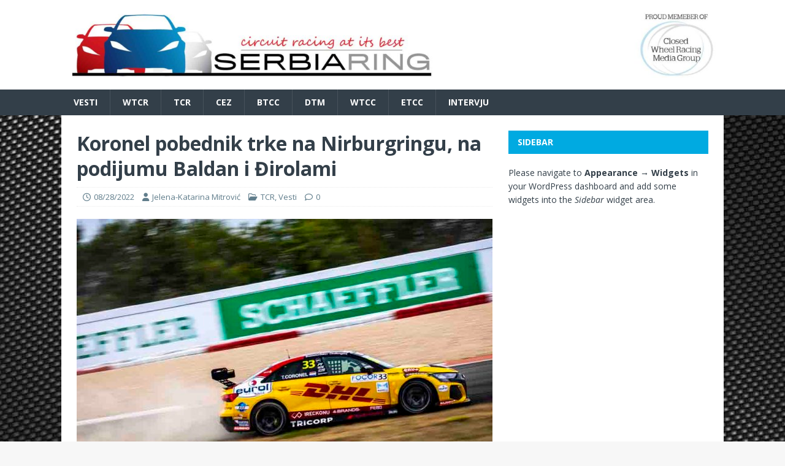

--- FILE ---
content_type: text/html; charset=UTF-8
request_url: https://www.serbiaring.com/vesti/koronel-pobednik-trke-na-nirburgringu-na-podijumu-baldan-i-dirolami/
body_size: 10109
content:
<!DOCTYPE html>
<html class="no-js" lang="en">
<head>
<meta charset="UTF-8">
<meta name="viewport" content="width=device-width, initial-scale=1.0">
<link rel="profile" href="https://gmpg.org/xfn/11" />
<meta name='robots' content='index, follow, max-image-preview:large, max-snippet:-1, max-video-preview:-1' />

	<!-- This site is optimized with the Yoast SEO plugin v26.8 - https://yoast.com/product/yoast-seo-wordpress/ -->
	<title>Koronel pobednik trke na Nirburgringu, na podijumu Baldan i Đirolami - Serbiaring</title>
	<link rel="canonical" href="https://www.serbiaring.com/vesti/koronel-pobednik-trke-na-nirburgringu-na-podijumu-baldan-i-dirolami/" />
	<meta property="og:locale" content="en_US" />
	<meta property="og:type" content="article" />
	<meta property="og:title" content="Koronel pobednik trke na Nirburgringu, na podijumu Baldan i Đirolami - Serbiaring" />
	<meta property="og:description" content="Holandski automobilista Tom Koronel trijumfovao je na prvoj i jedinoj trci TCR Evropa na Nirburgringu. On je startovao sa pol-pozicije i bez problema stigao do [Detaljnije]" />
	<meta property="og:url" content="https://www.serbiaring.com/vesti/koronel-pobednik-trke-na-nirburgringu-na-podijumu-baldan-i-dirolami/" />
	<meta property="og:site_name" content="Serbiaring" />
	<meta property="article:publisher" content="https://www.facebook.com/serbiaringbgd/" />
	<meta property="article:published_time" content="2022-08-28T17:05:46+00:00" />
	<meta property="article:modified_time" content="2022-08-28T17:05:47+00:00" />
	<meta property="og:image" content="https://www.serbiaring.com/wp-content/uploads/2022/08/2022-2022-Nurburgring-Friday-2022-TCR-Europe-Nurburgring-FP2-33-Tom-Coronel_08.jpg" />
	<meta property="og:image:width" content="900" />
	<meta property="og:image:height" content="600" />
	<meta property="og:image:type" content="image/jpeg" />
	<meta name="author" content="Jelena-Katarina Mitrović" />
	<meta name="twitter:card" content="summary_large_image" />
	<meta name="twitter:label1" content="Written by" />
	<meta name="twitter:data1" content="Jelena-Katarina Mitrović" />
	<meta name="twitter:label2" content="Est. reading time" />
	<meta name="twitter:data2" content="1 minute" />
	<script type="application/ld+json" class="yoast-schema-graph">{"@context":"https://schema.org","@graph":[{"@type":"Article","@id":"https://www.serbiaring.com/vesti/koronel-pobednik-trke-na-nirburgringu-na-podijumu-baldan-i-dirolami/#article","isPartOf":{"@id":"https://www.serbiaring.com/vesti/koronel-pobednik-trke-na-nirburgringu-na-podijumu-baldan-i-dirolami/"},"author":{"name":"Jelena-Katarina Mitrović","@id":"https://www.serbiaring.com/#/schema/person/407b80e5c547314a46fe221991446114"},"headline":"Koronel pobednik trke na Nirburgringu, na podijumu Baldan i Đirolami","datePublished":"2022-08-28T17:05:46+00:00","dateModified":"2022-08-28T17:05:47+00:00","mainEntityOfPage":{"@id":"https://www.serbiaring.com/vesti/koronel-pobednik-trke-na-nirburgringu-na-podijumu-baldan-i-dirolami/"},"wordCount":249,"image":{"@id":"https://www.serbiaring.com/vesti/koronel-pobednik-trke-na-nirburgringu-na-podijumu-baldan-i-dirolami/#primaryimage"},"thumbnailUrl":"https://www.serbiaring.com/wp-content/uploads/2022/08/2022-2022-Nurburgring-Friday-2022-TCR-Europe-Nurburgring-FP2-33-Tom-Coronel_08.jpg","keywords":["Nirburgring","TCR Evropa","Tom Koronel"],"articleSection":["TCR","Vesti"],"inLanguage":"en"},{"@type":"WebPage","@id":"https://www.serbiaring.com/vesti/koronel-pobednik-trke-na-nirburgringu-na-podijumu-baldan-i-dirolami/","url":"https://www.serbiaring.com/vesti/koronel-pobednik-trke-na-nirburgringu-na-podijumu-baldan-i-dirolami/","name":"Koronel pobednik trke na Nirburgringu, na podijumu Baldan i Đirolami - Serbiaring","isPartOf":{"@id":"https://www.serbiaring.com/#website"},"primaryImageOfPage":{"@id":"https://www.serbiaring.com/vesti/koronel-pobednik-trke-na-nirburgringu-na-podijumu-baldan-i-dirolami/#primaryimage"},"image":{"@id":"https://www.serbiaring.com/vesti/koronel-pobednik-trke-na-nirburgringu-na-podijumu-baldan-i-dirolami/#primaryimage"},"thumbnailUrl":"https://www.serbiaring.com/wp-content/uploads/2022/08/2022-2022-Nurburgring-Friday-2022-TCR-Europe-Nurburgring-FP2-33-Tom-Coronel_08.jpg","datePublished":"2022-08-28T17:05:46+00:00","dateModified":"2022-08-28T17:05:47+00:00","author":{"@id":"https://www.serbiaring.com/#/schema/person/407b80e5c547314a46fe221991446114"},"breadcrumb":{"@id":"https://www.serbiaring.com/vesti/koronel-pobednik-trke-na-nirburgringu-na-podijumu-baldan-i-dirolami/#breadcrumb"},"inLanguage":"en","potentialAction":[{"@type":"ReadAction","target":["https://www.serbiaring.com/vesti/koronel-pobednik-trke-na-nirburgringu-na-podijumu-baldan-i-dirolami/"]}]},{"@type":"ImageObject","inLanguage":"en","@id":"https://www.serbiaring.com/vesti/koronel-pobednik-trke-na-nirburgringu-na-podijumu-baldan-i-dirolami/#primaryimage","url":"https://www.serbiaring.com/wp-content/uploads/2022/08/2022-2022-Nurburgring-Friday-2022-TCR-Europe-Nurburgring-FP2-33-Tom-Coronel_08.jpg","contentUrl":"https://www.serbiaring.com/wp-content/uploads/2022/08/2022-2022-Nurburgring-Friday-2022-TCR-Europe-Nurburgring-FP2-33-Tom-Coronel_08.jpg","width":900,"height":600},{"@type":"BreadcrumbList","@id":"https://www.serbiaring.com/vesti/koronel-pobednik-trke-na-nirburgringu-na-podijumu-baldan-i-dirolami/#breadcrumb","itemListElement":[{"@type":"ListItem","position":1,"name":"Home","item":"https://www.serbiaring.com/"},{"@type":"ListItem","position":2,"name":"Koronel pobednik trke na Nirburgringu, na podijumu Baldan i Đirolami"}]},{"@type":"WebSite","@id":"https://www.serbiaring.com/#website","url":"https://www.serbiaring.com/","name":"Serbiaring","description":"Circuit racing at its best","potentialAction":[{"@type":"SearchAction","target":{"@type":"EntryPoint","urlTemplate":"https://www.serbiaring.com/?s={search_term_string}"},"query-input":{"@type":"PropertyValueSpecification","valueRequired":true,"valueName":"search_term_string"}}],"inLanguage":"en"},{"@type":"Person","@id":"https://www.serbiaring.com/#/schema/person/407b80e5c547314a46fe221991446114","name":"Jelena-Katarina Mitrović","image":{"@type":"ImageObject","inLanguage":"en","@id":"https://www.serbiaring.com/#/schema/person/image/","url":"https://secure.gravatar.com/avatar/adcbc8c4d82eb8e750b879ec2c0ac2fe033ee3a346fd378168a5797c35c6b543?s=96&d=mm&r=g","contentUrl":"https://secure.gravatar.com/avatar/adcbc8c4d82eb8e750b879ec2c0ac2fe033ee3a346fd378168a5797c35c6b543?s=96&d=mm&r=g","caption":"Jelena-Katarina Mitrović"},"sameAs":["https://www.serbiaring.com"],"url":"https://www.serbiaring.com/author/jelena-katarina/"}]}</script>
	<!-- / Yoast SEO plugin. -->


<link rel='dns-prefetch' href='//platform-api.sharethis.com' />
<link rel='dns-prefetch' href='//fonts.googleapis.com' />
<link rel="alternate" type="application/rss+xml" title="Serbiaring &raquo; Feed" href="https://www.serbiaring.com/feed/" />
<link rel="alternate" type="application/rss+xml" title="Serbiaring &raquo; Comments Feed" href="https://www.serbiaring.com/comments/feed/" />
<link rel="alternate" title="oEmbed (JSON)" type="application/json+oembed" href="https://www.serbiaring.com/wp-json/oembed/1.0/embed?url=https%3A%2F%2Fwww.serbiaring.com%2Fvesti%2Fkoronel-pobednik-trke-na-nirburgringu-na-podijumu-baldan-i-dirolami%2F" />
<link rel="alternate" title="oEmbed (XML)" type="text/xml+oembed" href="https://www.serbiaring.com/wp-json/oembed/1.0/embed?url=https%3A%2F%2Fwww.serbiaring.com%2Fvesti%2Fkoronel-pobednik-trke-na-nirburgringu-na-podijumu-baldan-i-dirolami%2F&#038;format=xml" />
<!-- www.serbiaring.com is managing ads with Advanced Ads 2.0.16 – https://wpadvancedads.com/ --><script id="serbi-ready">
			window.advanced_ads_ready=function(e,a){a=a||"complete";var d=function(e){return"interactive"===a?"loading"!==e:"complete"===e};d(document.readyState)?e():document.addEventListener("readystatechange",(function(a){d(a.target.readyState)&&e()}),{once:"interactive"===a})},window.advanced_ads_ready_queue=window.advanced_ads_ready_queue||[];		</script>
		<style id='wp-img-auto-sizes-contain-inline-css' type='text/css'>
img:is([sizes=auto i],[sizes^="auto," i]){contain-intrinsic-size:3000px 1500px}
/*# sourceURL=wp-img-auto-sizes-contain-inline-css */
</style>
<style id='wp-emoji-styles-inline-css' type='text/css'>

	img.wp-smiley, img.emoji {
		display: inline !important;
		border: none !important;
		box-shadow: none !important;
		height: 1em !important;
		width: 1em !important;
		margin: 0 0.07em !important;
		vertical-align: -0.1em !important;
		background: none !important;
		padding: 0 !important;
	}
/*# sourceURL=wp-emoji-styles-inline-css */
</style>
<style id='wp-block-library-inline-css' type='text/css'>
:root{--wp-block-synced-color:#7a00df;--wp-block-synced-color--rgb:122,0,223;--wp-bound-block-color:var(--wp-block-synced-color);--wp-editor-canvas-background:#ddd;--wp-admin-theme-color:#007cba;--wp-admin-theme-color--rgb:0,124,186;--wp-admin-theme-color-darker-10:#006ba1;--wp-admin-theme-color-darker-10--rgb:0,107,160.5;--wp-admin-theme-color-darker-20:#005a87;--wp-admin-theme-color-darker-20--rgb:0,90,135;--wp-admin-border-width-focus:2px}@media (min-resolution:192dpi){:root{--wp-admin-border-width-focus:1.5px}}.wp-element-button{cursor:pointer}:root .has-very-light-gray-background-color{background-color:#eee}:root .has-very-dark-gray-background-color{background-color:#313131}:root .has-very-light-gray-color{color:#eee}:root .has-very-dark-gray-color{color:#313131}:root .has-vivid-green-cyan-to-vivid-cyan-blue-gradient-background{background:linear-gradient(135deg,#00d084,#0693e3)}:root .has-purple-crush-gradient-background{background:linear-gradient(135deg,#34e2e4,#4721fb 50%,#ab1dfe)}:root .has-hazy-dawn-gradient-background{background:linear-gradient(135deg,#faaca8,#dad0ec)}:root .has-subdued-olive-gradient-background{background:linear-gradient(135deg,#fafae1,#67a671)}:root .has-atomic-cream-gradient-background{background:linear-gradient(135deg,#fdd79a,#004a59)}:root .has-nightshade-gradient-background{background:linear-gradient(135deg,#330968,#31cdcf)}:root .has-midnight-gradient-background{background:linear-gradient(135deg,#020381,#2874fc)}:root{--wp--preset--font-size--normal:16px;--wp--preset--font-size--huge:42px}.has-regular-font-size{font-size:1em}.has-larger-font-size{font-size:2.625em}.has-normal-font-size{font-size:var(--wp--preset--font-size--normal)}.has-huge-font-size{font-size:var(--wp--preset--font-size--huge)}.has-text-align-center{text-align:center}.has-text-align-left{text-align:left}.has-text-align-right{text-align:right}.has-fit-text{white-space:nowrap!important}#end-resizable-editor-section{display:none}.aligncenter{clear:both}.items-justified-left{justify-content:flex-start}.items-justified-center{justify-content:center}.items-justified-right{justify-content:flex-end}.items-justified-space-between{justify-content:space-between}.screen-reader-text{border:0;clip-path:inset(50%);height:1px;margin:-1px;overflow:hidden;padding:0;position:absolute;width:1px;word-wrap:normal!important}.screen-reader-text:focus{background-color:#ddd;clip-path:none;color:#444;display:block;font-size:1em;height:auto;left:5px;line-height:normal;padding:15px 23px 14px;text-decoration:none;top:5px;width:auto;z-index:100000}html :where(.has-border-color){border-style:solid}html :where([style*=border-top-color]){border-top-style:solid}html :where([style*=border-right-color]){border-right-style:solid}html :where([style*=border-bottom-color]){border-bottom-style:solid}html :where([style*=border-left-color]){border-left-style:solid}html :where([style*=border-width]){border-style:solid}html :where([style*=border-top-width]){border-top-style:solid}html :where([style*=border-right-width]){border-right-style:solid}html :where([style*=border-bottom-width]){border-bottom-style:solid}html :where([style*=border-left-width]){border-left-style:solid}html :where(img[class*=wp-image-]){height:auto;max-width:100%}:where(figure){margin:0 0 1em}html :where(.is-position-sticky){--wp-admin--admin-bar--position-offset:var(--wp-admin--admin-bar--height,0px)}@media screen and (max-width:600px){html :where(.is-position-sticky){--wp-admin--admin-bar--position-offset:0px}}

/*# sourceURL=wp-block-library-inline-css */
</style><style id='global-styles-inline-css' type='text/css'>
:root{--wp--preset--aspect-ratio--square: 1;--wp--preset--aspect-ratio--4-3: 4/3;--wp--preset--aspect-ratio--3-4: 3/4;--wp--preset--aspect-ratio--3-2: 3/2;--wp--preset--aspect-ratio--2-3: 2/3;--wp--preset--aspect-ratio--16-9: 16/9;--wp--preset--aspect-ratio--9-16: 9/16;--wp--preset--color--black: #000000;--wp--preset--color--cyan-bluish-gray: #abb8c3;--wp--preset--color--white: #ffffff;--wp--preset--color--pale-pink: #f78da7;--wp--preset--color--vivid-red: #cf2e2e;--wp--preset--color--luminous-vivid-orange: #ff6900;--wp--preset--color--luminous-vivid-amber: #fcb900;--wp--preset--color--light-green-cyan: #7bdcb5;--wp--preset--color--vivid-green-cyan: #00d084;--wp--preset--color--pale-cyan-blue: #8ed1fc;--wp--preset--color--vivid-cyan-blue: #0693e3;--wp--preset--color--vivid-purple: #9b51e0;--wp--preset--gradient--vivid-cyan-blue-to-vivid-purple: linear-gradient(135deg,rgb(6,147,227) 0%,rgb(155,81,224) 100%);--wp--preset--gradient--light-green-cyan-to-vivid-green-cyan: linear-gradient(135deg,rgb(122,220,180) 0%,rgb(0,208,130) 100%);--wp--preset--gradient--luminous-vivid-amber-to-luminous-vivid-orange: linear-gradient(135deg,rgb(252,185,0) 0%,rgb(255,105,0) 100%);--wp--preset--gradient--luminous-vivid-orange-to-vivid-red: linear-gradient(135deg,rgb(255,105,0) 0%,rgb(207,46,46) 100%);--wp--preset--gradient--very-light-gray-to-cyan-bluish-gray: linear-gradient(135deg,rgb(238,238,238) 0%,rgb(169,184,195) 100%);--wp--preset--gradient--cool-to-warm-spectrum: linear-gradient(135deg,rgb(74,234,220) 0%,rgb(151,120,209) 20%,rgb(207,42,186) 40%,rgb(238,44,130) 60%,rgb(251,105,98) 80%,rgb(254,248,76) 100%);--wp--preset--gradient--blush-light-purple: linear-gradient(135deg,rgb(255,206,236) 0%,rgb(152,150,240) 100%);--wp--preset--gradient--blush-bordeaux: linear-gradient(135deg,rgb(254,205,165) 0%,rgb(254,45,45) 50%,rgb(107,0,62) 100%);--wp--preset--gradient--luminous-dusk: linear-gradient(135deg,rgb(255,203,112) 0%,rgb(199,81,192) 50%,rgb(65,88,208) 100%);--wp--preset--gradient--pale-ocean: linear-gradient(135deg,rgb(255,245,203) 0%,rgb(182,227,212) 50%,rgb(51,167,181) 100%);--wp--preset--gradient--electric-grass: linear-gradient(135deg,rgb(202,248,128) 0%,rgb(113,206,126) 100%);--wp--preset--gradient--midnight: linear-gradient(135deg,rgb(2,3,129) 0%,rgb(40,116,252) 100%);--wp--preset--font-size--small: 13px;--wp--preset--font-size--medium: 20px;--wp--preset--font-size--large: 36px;--wp--preset--font-size--x-large: 42px;--wp--preset--spacing--20: 0.44rem;--wp--preset--spacing--30: 0.67rem;--wp--preset--spacing--40: 1rem;--wp--preset--spacing--50: 1.5rem;--wp--preset--spacing--60: 2.25rem;--wp--preset--spacing--70: 3.38rem;--wp--preset--spacing--80: 5.06rem;--wp--preset--shadow--natural: 6px 6px 9px rgba(0, 0, 0, 0.2);--wp--preset--shadow--deep: 12px 12px 50px rgba(0, 0, 0, 0.4);--wp--preset--shadow--sharp: 6px 6px 0px rgba(0, 0, 0, 0.2);--wp--preset--shadow--outlined: 6px 6px 0px -3px rgb(255, 255, 255), 6px 6px rgb(0, 0, 0);--wp--preset--shadow--crisp: 6px 6px 0px rgb(0, 0, 0);}:where(.is-layout-flex){gap: 0.5em;}:where(.is-layout-grid){gap: 0.5em;}body .is-layout-flex{display: flex;}.is-layout-flex{flex-wrap: wrap;align-items: center;}.is-layout-flex > :is(*, div){margin: 0;}body .is-layout-grid{display: grid;}.is-layout-grid > :is(*, div){margin: 0;}:where(.wp-block-columns.is-layout-flex){gap: 2em;}:where(.wp-block-columns.is-layout-grid){gap: 2em;}:where(.wp-block-post-template.is-layout-flex){gap: 1.25em;}:where(.wp-block-post-template.is-layout-grid){gap: 1.25em;}.has-black-color{color: var(--wp--preset--color--black) !important;}.has-cyan-bluish-gray-color{color: var(--wp--preset--color--cyan-bluish-gray) !important;}.has-white-color{color: var(--wp--preset--color--white) !important;}.has-pale-pink-color{color: var(--wp--preset--color--pale-pink) !important;}.has-vivid-red-color{color: var(--wp--preset--color--vivid-red) !important;}.has-luminous-vivid-orange-color{color: var(--wp--preset--color--luminous-vivid-orange) !important;}.has-luminous-vivid-amber-color{color: var(--wp--preset--color--luminous-vivid-amber) !important;}.has-light-green-cyan-color{color: var(--wp--preset--color--light-green-cyan) !important;}.has-vivid-green-cyan-color{color: var(--wp--preset--color--vivid-green-cyan) !important;}.has-pale-cyan-blue-color{color: var(--wp--preset--color--pale-cyan-blue) !important;}.has-vivid-cyan-blue-color{color: var(--wp--preset--color--vivid-cyan-blue) !important;}.has-vivid-purple-color{color: var(--wp--preset--color--vivid-purple) !important;}.has-black-background-color{background-color: var(--wp--preset--color--black) !important;}.has-cyan-bluish-gray-background-color{background-color: var(--wp--preset--color--cyan-bluish-gray) !important;}.has-white-background-color{background-color: var(--wp--preset--color--white) !important;}.has-pale-pink-background-color{background-color: var(--wp--preset--color--pale-pink) !important;}.has-vivid-red-background-color{background-color: var(--wp--preset--color--vivid-red) !important;}.has-luminous-vivid-orange-background-color{background-color: var(--wp--preset--color--luminous-vivid-orange) !important;}.has-luminous-vivid-amber-background-color{background-color: var(--wp--preset--color--luminous-vivid-amber) !important;}.has-light-green-cyan-background-color{background-color: var(--wp--preset--color--light-green-cyan) !important;}.has-vivid-green-cyan-background-color{background-color: var(--wp--preset--color--vivid-green-cyan) !important;}.has-pale-cyan-blue-background-color{background-color: var(--wp--preset--color--pale-cyan-blue) !important;}.has-vivid-cyan-blue-background-color{background-color: var(--wp--preset--color--vivid-cyan-blue) !important;}.has-vivid-purple-background-color{background-color: var(--wp--preset--color--vivid-purple) !important;}.has-black-border-color{border-color: var(--wp--preset--color--black) !important;}.has-cyan-bluish-gray-border-color{border-color: var(--wp--preset--color--cyan-bluish-gray) !important;}.has-white-border-color{border-color: var(--wp--preset--color--white) !important;}.has-pale-pink-border-color{border-color: var(--wp--preset--color--pale-pink) !important;}.has-vivid-red-border-color{border-color: var(--wp--preset--color--vivid-red) !important;}.has-luminous-vivid-orange-border-color{border-color: var(--wp--preset--color--luminous-vivid-orange) !important;}.has-luminous-vivid-amber-border-color{border-color: var(--wp--preset--color--luminous-vivid-amber) !important;}.has-light-green-cyan-border-color{border-color: var(--wp--preset--color--light-green-cyan) !important;}.has-vivid-green-cyan-border-color{border-color: var(--wp--preset--color--vivid-green-cyan) !important;}.has-pale-cyan-blue-border-color{border-color: var(--wp--preset--color--pale-cyan-blue) !important;}.has-vivid-cyan-blue-border-color{border-color: var(--wp--preset--color--vivid-cyan-blue) !important;}.has-vivid-purple-border-color{border-color: var(--wp--preset--color--vivid-purple) !important;}.has-vivid-cyan-blue-to-vivid-purple-gradient-background{background: var(--wp--preset--gradient--vivid-cyan-blue-to-vivid-purple) !important;}.has-light-green-cyan-to-vivid-green-cyan-gradient-background{background: var(--wp--preset--gradient--light-green-cyan-to-vivid-green-cyan) !important;}.has-luminous-vivid-amber-to-luminous-vivid-orange-gradient-background{background: var(--wp--preset--gradient--luminous-vivid-amber-to-luminous-vivid-orange) !important;}.has-luminous-vivid-orange-to-vivid-red-gradient-background{background: var(--wp--preset--gradient--luminous-vivid-orange-to-vivid-red) !important;}.has-very-light-gray-to-cyan-bluish-gray-gradient-background{background: var(--wp--preset--gradient--very-light-gray-to-cyan-bluish-gray) !important;}.has-cool-to-warm-spectrum-gradient-background{background: var(--wp--preset--gradient--cool-to-warm-spectrum) !important;}.has-blush-light-purple-gradient-background{background: var(--wp--preset--gradient--blush-light-purple) !important;}.has-blush-bordeaux-gradient-background{background: var(--wp--preset--gradient--blush-bordeaux) !important;}.has-luminous-dusk-gradient-background{background: var(--wp--preset--gradient--luminous-dusk) !important;}.has-pale-ocean-gradient-background{background: var(--wp--preset--gradient--pale-ocean) !important;}.has-electric-grass-gradient-background{background: var(--wp--preset--gradient--electric-grass) !important;}.has-midnight-gradient-background{background: var(--wp--preset--gradient--midnight) !important;}.has-small-font-size{font-size: var(--wp--preset--font-size--small) !important;}.has-medium-font-size{font-size: var(--wp--preset--font-size--medium) !important;}.has-large-font-size{font-size: var(--wp--preset--font-size--large) !important;}.has-x-large-font-size{font-size: var(--wp--preset--font-size--x-large) !important;}
/*# sourceURL=global-styles-inline-css */
</style>

<style id='classic-theme-styles-inline-css' type='text/css'>
/*! This file is auto-generated */
.wp-block-button__link{color:#fff;background-color:#32373c;border-radius:9999px;box-shadow:none;text-decoration:none;padding:calc(.667em + 2px) calc(1.333em + 2px);font-size:1.125em}.wp-block-file__button{background:#32373c;color:#fff;text-decoration:none}
/*# sourceURL=/wp-includes/css/classic-themes.min.css */
</style>
<link rel='stylesheet' id='mh-magazine-lite-css' href='https://www.serbiaring.com/wp-content/themes/mh-magazine-lite/style.css?ver=2.10.0' type='text/css' media='all' />
<link rel='stylesheet' id='mh-techmagazine-css' href='https://www.serbiaring.com/wp-content/themes/mh-techmagazine/style.css?ver=1.2.4' type='text/css' media='all' />
<link rel='stylesheet' id='mh-google-fonts-css' href='https://fonts.googleapis.com/css?family=Open+Sans:400,400italic,700,600' type='text/css' media='all' />
<link rel='stylesheet' id='mh-font-awesome-css' href='https://www.serbiaring.com/wp-content/themes/mh-magazine-lite/includes/font-awesome.min.css' type='text/css' media='all' />
<link rel='stylesheet' id='wp-block-paragraph-css' href='https://www.serbiaring.com/wp-includes/blocks/paragraph/style.min.css?ver=397cd43a780cd35f2f143d6a92751739' type='text/css' media='all' />
<script type="text/javascript" src="https://www.serbiaring.com/wp-includes/js/jquery/jquery.min.js?ver=3.7.1" id="jquery-core-js"></script>
<script type="text/javascript" src="https://www.serbiaring.com/wp-includes/js/jquery/jquery-migrate.min.js?ver=3.4.1" id="jquery-migrate-js"></script>
<script type="text/javascript" id="mh-scripts-js-extra">
/* <![CDATA[ */
var mh_magazine = {"text":{"toggle_menu":"Toggle Menu"}};
//# sourceURL=mh-scripts-js-extra
/* ]]> */
</script>
<script type="text/javascript" src="https://www.serbiaring.com/wp-content/themes/mh-magazine-lite/js/scripts.js?ver=2.10.0" id="mh-scripts-js"></script>
<script type="text/javascript" src="//platform-api.sharethis.com/js/sharethis.js#source=googleanalytics-wordpress#product=ga&amp;property=5ee38b8af19f5d001271ed6d" id="googleanalytics-platform-sharethis-js"></script>
<link rel="https://api.w.org/" href="https://www.serbiaring.com/wp-json/" /><link rel="alternate" title="JSON" type="application/json" href="https://www.serbiaring.com/wp-json/wp/v2/posts/49756" /><link rel="EditURI" type="application/rsd+xml" title="RSD" href="https://www.serbiaring.com/xmlrpc.php?rsd" />

<link rel='shortlink' href='https://www.serbiaring.com/?p=49756' />
<!--[if lt IE 9]>
<script src="https://www.serbiaring.com/wp-content/themes/mh-magazine-lite/js/css3-mediaqueries.js"></script>
<![endif]-->
<script>
(function() {
	(function (i, s, o, g, r, a, m) {
		i['GoogleAnalyticsObject'] = r;
		i[r] = i[r] || function () {
				(i[r].q = i[r].q || []).push(arguments)
			}, i[r].l = 1 * new Date();
		a = s.createElement(o),
			m = s.getElementsByTagName(o)[0];
		a.async = 1;
		a.src = g;
		m.parentNode.insertBefore(a, m)
	})(window, document, 'script', 'https://google-analytics.com/analytics.js', 'ga');

	ga('create', 'UA-74321755-1', 'auto');
			ga('send', 'pageview');
	})();
</script>
<style type="text/css" id="custom-background-css">
body.custom-background { background-image: url("https://www.serbiaring.com/wp-content/uploads/2016/06/bg-sr.jpg"); background-position: center top; background-size: auto; background-repeat: no-repeat; background-attachment: fixed; }
</style>
	<link rel="icon" href="https://www.serbiaring.com/wp-content/uploads/2016/06/cropped-logo11-32x32.jpg" sizes="32x32" />
<link rel="icon" href="https://www.serbiaring.com/wp-content/uploads/2016/06/cropped-logo11-192x192.jpg" sizes="192x192" />
<link rel="apple-touch-icon" href="https://www.serbiaring.com/wp-content/uploads/2016/06/cropped-logo11-180x180.jpg" />
<meta name="msapplication-TileImage" content="https://www.serbiaring.com/wp-content/uploads/2016/06/cropped-logo11-270x270.jpg" />
</head>
<body data-rsssl=1 id="mh-mobile" class="wp-singular post-template-default single single-post postid-49756 single-format-standard custom-background wp-theme-mh-magazine-lite wp-child-theme-mh-techmagazine mh-right-sb aa-prefix-serbi-" itemscope="itemscope" itemtype="https://schema.org/WebPage">
<div class="mh-header-mobile-nav mh-clearfix"></div>
<header class="mh-header" itemscope="itemscope" itemtype="https://schema.org/WPHeader">
	<div class="mh-container mh-container-inner mh-row mh-clearfix">
		<div class="mh-custom-header mh-clearfix">
<a class="mh-header-image-link" href="https://www.serbiaring.com/" title="Serbiaring" rel="home">
<img class="mh-header-image" src="https://www.serbiaring.com/wp-content/uploads/2018/02/cropped-SERBIARING-CLOSED-WHEEL-1.jpg" height="203" width="1499" alt="Serbiaring" />
</a>
</div>
	</div>
	<div class="mh-main-nav-wrap">
		<nav class="mh-navigation mh-main-nav mh-container mh-container-inner mh-clearfix" itemscope="itemscope" itemtype="https://schema.org/SiteNavigationElement">
			<div class="menu-glavni-meni-container"><ul id="menu-glavni-meni" class="menu"><li id="menu-item-207" class="menu-item menu-item-type-taxonomy menu-item-object-category current-post-ancestor current-menu-parent current-post-parent menu-item-207"><a href="https://www.serbiaring.com/category/vesti/">Vesti</a></li>
<li id="menu-item-32404" class="menu-item menu-item-type-taxonomy menu-item-object-category menu-item-32404"><a href="https://www.serbiaring.com/category/wtcr/">WTCR</a></li>
<li id="menu-item-10379" class="menu-item menu-item-type-taxonomy menu-item-object-category current-post-ancestor current-menu-parent current-post-parent menu-item-10379"><a href="https://www.serbiaring.com/category/tcr/">TCR</a></li>
<li id="menu-item-10380" class="menu-item menu-item-type-taxonomy menu-item-object-category menu-item-10380"><a href="https://www.serbiaring.com/category/cez/">CEZ</a></li>
<li id="menu-item-30566" class="menu-item menu-item-type-taxonomy menu-item-object-category menu-item-30566"><a href="https://www.serbiaring.com/category/btcc/">BTCC</a></li>
<li id="menu-item-29945" class="menu-item menu-item-type-taxonomy menu-item-object-category menu-item-29945"><a href="https://www.serbiaring.com/category/dtm/">DTM</a></li>
<li id="menu-item-209" class="menu-item menu-item-type-taxonomy menu-item-object-category menu-item-209"><a href="https://www.serbiaring.com/category/wtcc/">WTCC</a></li>
<li id="menu-item-217" class="menu-item menu-item-type-taxonomy menu-item-object-category menu-item-217"><a href="https://www.serbiaring.com/category/etcc/">ETCC</a></li>
<li id="menu-item-235" class="menu-item menu-item-type-taxonomy menu-item-object-category menu-item-235"><a href="https://www.serbiaring.com/category/intervju/">INTERVJU</a></li>
</ul></div>		</nav>
	</div>
</header><div class="mh-container mh-container-outer">
<div class="mh-wrapper mh-clearfix">
	<div id="main-content" class="mh-content" role="main" itemprop="mainContentOfPage"><article id="post-49756" class="post-49756 post type-post status-publish format-standard has-post-thumbnail hentry category-tcr category-vesti tag-nirburgring tag-tcr-evropa tag-tom-koronel">
	<header class="entry-header mh-clearfix"><h1 class="entry-title">Koronel pobednik trke na Nirburgringu, na podijumu Baldan i Đirolami</h1><p class="mh-meta entry-meta">
<span class="entry-meta-date updated"><i class="far fa-clock"></i><a href="https://www.serbiaring.com/2022/08/">08/28/2022</a></span>
<span class="entry-meta-author author vcard"><i class="fa fa-user"></i><a class="fn" href="https://www.serbiaring.com/author/jelena-katarina/">Jelena-Katarina Mitrović</a></span>
<span class="entry-meta-categories"><i class="far fa-folder-open"></i><a href="https://www.serbiaring.com/category/tcr/" rel="category tag">TCR</a>, <a href="https://www.serbiaring.com/category/vesti/" rel="category tag">Vesti</a></span>
<span class="entry-meta-comments"><i class="far fa-comment"></i><a class="mh-comment-scroll" href="https://www.serbiaring.com/vesti/koronel-pobednik-trke-na-nirburgringu-na-podijumu-baldan-i-dirolami/#mh-comments">0</a></span>
</p>
	</header>
		<div class="entry-content mh-clearfix">
<figure class="entry-thumbnail">
<img src="https://www.serbiaring.com/wp-content/uploads/2022/08/2022-2022-Nurburgring-Friday-2022-TCR-Europe-Nurburgring-FP2-33-Tom-Coronel_08-678x381.jpg" alt="" title="2022-2022 Nurburgring Friday---2022 TCR Europe Nurburgring FP2, 33 Tom Coronel_08" />
</figure>

<p><strong>Holandski automobilista Tom Koronel trijumfovao je na prvoj i jedinoj trci TCR Evropa na Nirburgringu.</strong></p>



<p>On je startovao sa pol-pozicije i bez problema stigao do cilja kao vodeći.</p>



<p>Iza njega je trku završio Nikola Baldan, a na treći stepenik podijuma popeo se Franko Đirolami.</p>



<p>Na startu trke bilo je mnogo girkanja, ali je sve prošlo bez incidenata, na kraju prvog kruga Jang je izbacio Gavrilova iz trke, a slično se dogodilo i krug kasnije kad je Kalehas snažno udario Mišel Halder, pa je Nemica završila u ogradi. Ni jedan od incidenata nije zahtevao intervenciju sigurnosnog vozila.</p>



<p>Odličan start izveo je Germandi, probio se na 10. poziciju, ali je na polovini distance morao da odustane zbog tehničkih problema.</p>



<p>Dobru pratiju pružili su vozači četiri &#8220;enatre&#8221; Oriola, Jelmini, Fajls i Galaš žestoko su se borili za četvrto mesto. U žaru borbe došlo je do incidenta između Fajlsa i Galaša, ali su obojica uspeli da stignu do cilja.</p>



<p>Pred kraj trke Leonov je završio u ogradi, a Davidovski je odustao zbog polomljenog vešanja.</p>



<p>Iza vodeće trojice sprint je završio Oriola, a u finišu je Jelmini propustio Fajlsa, koji ima veće šanse da se bori za titulu.</p>



<p>Galaš je kroz cilj prošao kao sedmi, ispred Butija, Filipija i Kalehasa.</p>



<p>Sledeći trkački vikend TCR Evropa planiran je za 23. septembar u Monci.</p>
	</div><div class="entry-tags mh-clearfix"><i class="fa fa-tag"></i><ul><li><a href="https://www.serbiaring.com/tag/nirburgring/" rel="tag">Nirburgring</a></li><li><a href="https://www.serbiaring.com/tag/tcr-evropa/" rel="tag">TCR Evropa</a></li><li><a href="https://www.serbiaring.com/tag/tom-koronel/" rel="tag">Tom Koronel</a></li></ul></div></article><nav class="mh-post-nav mh-row mh-clearfix" itemscope="itemscope" itemtype="https://schema.org/SiteNavigationElement">
<div class="mh-col-1-2 mh-post-nav-item mh-post-nav-prev">
<a href="https://www.serbiaring.com/tcr/magla-obrisala-jednu-trku-tcr-evropa-na-danasnjem-sprintu-sa-pol-pozicije-krece-koronel/" rel="prev"><img width="80" height="60" src="https://www.serbiaring.com/wp-content/uploads/2022/05/coronel-paul-ricard-2022-europe-80x60.jpg" class="attachment-mh-magazine-lite-small size-mh-magazine-lite-small wp-post-image" alt="" decoding="async" srcset="https://www.serbiaring.com/wp-content/uploads/2022/05/coronel-paul-ricard-2022-europe-80x60.jpg 80w, https://www.serbiaring.com/wp-content/uploads/2022/05/coronel-paul-ricard-2022-europe-678x509.jpg 678w, https://www.serbiaring.com/wp-content/uploads/2022/05/coronel-paul-ricard-2022-europe-326x245.jpg 326w" sizes="(max-width: 80px) 100vw, 80px" /><span>Previous</span><p>Magla &#8220;obrisala&#8221; jednu trku TCR Evropa, na današnjem sprintu sa pol-pozicije kreće Koronel</p></a></div>
<div class="mh-col-1-2 mh-post-nav-item mh-post-nav-next">
<a href="https://www.serbiaring.com/intervju/sainovic-o-sezoni-u-kojoj-je-postao-sampion-naucio-sam-da-ne-prilagodavam-samo-auto-sebi-vec-i-sebe-automobilu/" rel="next"><img width="80" height="60" src="https://www.serbiaring.com/wp-content/uploads/2022/08/Sainovic-Slovacka-06-scaled-1-80x60.jpg" class="attachment-mh-magazine-lite-small size-mh-magazine-lite-small wp-post-image" alt="" decoding="async" srcset="https://www.serbiaring.com/wp-content/uploads/2022/08/Sainovic-Slovacka-06-scaled-1-80x60.jpg 80w, https://www.serbiaring.com/wp-content/uploads/2022/08/Sainovic-Slovacka-06-scaled-1-300x225.jpg 300w, https://www.serbiaring.com/wp-content/uploads/2022/08/Sainovic-Slovacka-06-scaled-1-768x576.jpg 768w, https://www.serbiaring.com/wp-content/uploads/2022/08/Sainovic-Slovacka-06-scaled-1-678x509.jpg 678w, https://www.serbiaring.com/wp-content/uploads/2022/08/Sainovic-Slovacka-06-scaled-1-326x245.jpg 326w, https://www.serbiaring.com/wp-content/uploads/2022/08/Sainovic-Slovacka-06-scaled-1.jpg 800w" sizes="(max-width: 80px) 100vw, 80px" /><span>Next</span><p>Šainović o sezoni u kojoj je postao šampion: Naučio sam da ne prilagođavam samo auto sebi, već i sebe automobilu</p></a></div>
</nav>
	</div>
	<aside class="mh-widget-col-1 mh-sidebar" itemscope="itemscope" itemtype="https://schema.org/WPSideBar">		<div class="mh-widget mh-sidebar-empty">
			<h4 class="mh-widget-title">
				<span class="mh-widget-title-inner">
					Sidebar				</span>
			</h4>
			<div class="textwidget">
				Please navigate to <strong>Appearance &#8594; Widgets</strong> in your WordPress dashboard and add some widgets into the <em>Sidebar</em> widget area.			</div>
		</div></aside></div>
</div><!-- .mh-container-outer -->
<div class="mh-copyright-wrap">
	<div class="mh-container mh-container-inner mh-clearfix">
		<p class="mh-copyright">Copyright &copy; 2026 | WordPress Theme by <a href="https://mhthemes.com/themes/mh-magazine/?utm_source=customer&#038;utm_medium=link&#038;utm_campaign=MH+Magazine+Lite" rel="nofollow">MH Themes</a></p>
	</div>
</div>
<script type="speculationrules">
{"prefetch":[{"source":"document","where":{"and":[{"href_matches":"/*"},{"not":{"href_matches":["/wp-*.php","/wp-admin/*","/wp-content/uploads/*","/wp-content/*","/wp-content/plugins/*","/wp-content/themes/mh-techmagazine/*","/wp-content/themes/mh-magazine-lite/*","/*\\?(.+)"]}},{"not":{"selector_matches":"a[rel~=\"nofollow\"]"}},{"not":{"selector_matches":".no-prefetch, .no-prefetch a"}}]},"eagerness":"conservative"}]}
</script>
<script type="text/javascript" src="https://www.serbiaring.com/wp-content/plugins/advanced-ads/admin/assets/js/advertisement.js?ver=2.0.16" id="advanced-ads-find-adblocker-js"></script>
<script id="wp-emoji-settings" type="application/json">
{"baseUrl":"https://s.w.org/images/core/emoji/17.0.2/72x72/","ext":".png","svgUrl":"https://s.w.org/images/core/emoji/17.0.2/svg/","svgExt":".svg","source":{"concatemoji":"https://www.serbiaring.com/wp-includes/js/wp-emoji-release.min.js?ver=397cd43a780cd35f2f143d6a92751739"}}
</script>
<script type="module">
/* <![CDATA[ */
/*! This file is auto-generated */
const a=JSON.parse(document.getElementById("wp-emoji-settings").textContent),o=(window._wpemojiSettings=a,"wpEmojiSettingsSupports"),s=["flag","emoji"];function i(e){try{var t={supportTests:e,timestamp:(new Date).valueOf()};sessionStorage.setItem(o,JSON.stringify(t))}catch(e){}}function c(e,t,n){e.clearRect(0,0,e.canvas.width,e.canvas.height),e.fillText(t,0,0);t=new Uint32Array(e.getImageData(0,0,e.canvas.width,e.canvas.height).data);e.clearRect(0,0,e.canvas.width,e.canvas.height),e.fillText(n,0,0);const a=new Uint32Array(e.getImageData(0,0,e.canvas.width,e.canvas.height).data);return t.every((e,t)=>e===a[t])}function p(e,t){e.clearRect(0,0,e.canvas.width,e.canvas.height),e.fillText(t,0,0);var n=e.getImageData(16,16,1,1);for(let e=0;e<n.data.length;e++)if(0!==n.data[e])return!1;return!0}function u(e,t,n,a){switch(t){case"flag":return n(e,"\ud83c\udff3\ufe0f\u200d\u26a7\ufe0f","\ud83c\udff3\ufe0f\u200b\u26a7\ufe0f")?!1:!n(e,"\ud83c\udde8\ud83c\uddf6","\ud83c\udde8\u200b\ud83c\uddf6")&&!n(e,"\ud83c\udff4\udb40\udc67\udb40\udc62\udb40\udc65\udb40\udc6e\udb40\udc67\udb40\udc7f","\ud83c\udff4\u200b\udb40\udc67\u200b\udb40\udc62\u200b\udb40\udc65\u200b\udb40\udc6e\u200b\udb40\udc67\u200b\udb40\udc7f");case"emoji":return!a(e,"\ud83e\u1fac8")}return!1}function f(e,t,n,a){let r;const o=(r="undefined"!=typeof WorkerGlobalScope&&self instanceof WorkerGlobalScope?new OffscreenCanvas(300,150):document.createElement("canvas")).getContext("2d",{willReadFrequently:!0}),s=(o.textBaseline="top",o.font="600 32px Arial",{});return e.forEach(e=>{s[e]=t(o,e,n,a)}),s}function r(e){var t=document.createElement("script");t.src=e,t.defer=!0,document.head.appendChild(t)}a.supports={everything:!0,everythingExceptFlag:!0},new Promise(t=>{let n=function(){try{var e=JSON.parse(sessionStorage.getItem(o));if("object"==typeof e&&"number"==typeof e.timestamp&&(new Date).valueOf()<e.timestamp+604800&&"object"==typeof e.supportTests)return e.supportTests}catch(e){}return null}();if(!n){if("undefined"!=typeof Worker&&"undefined"!=typeof OffscreenCanvas&&"undefined"!=typeof URL&&URL.createObjectURL&&"undefined"!=typeof Blob)try{var e="postMessage("+f.toString()+"("+[JSON.stringify(s),u.toString(),c.toString(),p.toString()].join(",")+"));",a=new Blob([e],{type:"text/javascript"});const r=new Worker(URL.createObjectURL(a),{name:"wpTestEmojiSupports"});return void(r.onmessage=e=>{i(n=e.data),r.terminate(),t(n)})}catch(e){}i(n=f(s,u,c,p))}t(n)}).then(e=>{for(const n in e)a.supports[n]=e[n],a.supports.everything=a.supports.everything&&a.supports[n],"flag"!==n&&(a.supports.everythingExceptFlag=a.supports.everythingExceptFlag&&a.supports[n]);var t;a.supports.everythingExceptFlag=a.supports.everythingExceptFlag&&!a.supports.flag,a.supports.everything||((t=a.source||{}).concatemoji?r(t.concatemoji):t.wpemoji&&t.twemoji&&(r(t.twemoji),r(t.wpemoji)))});
//# sourceURL=https://www.serbiaring.com/wp-includes/js/wp-emoji-loader.min.js
/* ]]> */
</script>
<script>!function(){window.advanced_ads_ready_queue=window.advanced_ads_ready_queue||[],advanced_ads_ready_queue.push=window.advanced_ads_ready;for(var d=0,a=advanced_ads_ready_queue.length;d<a;d++)advanced_ads_ready(advanced_ads_ready_queue[d])}();</script></body>
</html>
<!--
Performance optimized by W3 Total Cache. Learn more: https://www.boldgrid.com/w3-total-cache/?utm_source=w3tc&utm_medium=footer_comment&utm_campaign=free_plugin


Served from: www.serbiaring.com @ 2026-02-01 19:20:58 by W3 Total Cache
-->

--- FILE ---
content_type: text/plain
request_url: https://www.google-analytics.com/j/collect?v=1&_v=j102&a=88499476&t=pageview&_s=1&dl=https%3A%2F%2Fwww.serbiaring.com%2Fvesti%2Fkoronel-pobednik-trke-na-nirburgringu-na-podijumu-baldan-i-dirolami%2F&ul=en-us%40posix&dt=Koronel%20pobednik%20trke%20na%20Nirburgringu%2C%20na%20podijumu%20Baldan%20i%20%C4%90irolami%20-%20Serbiaring&sr=1280x720&vp=1280x720&_u=IEBAAEABAAAAACAAI~&jid=18832925&gjid=387869990&cid=233134600.1769970060&tid=UA-74321755-1&_gid=48309259.1769970060&_r=1&_slc=1&z=1172425961
body_size: -286
content:
2,cG-NV6F9DB3GP